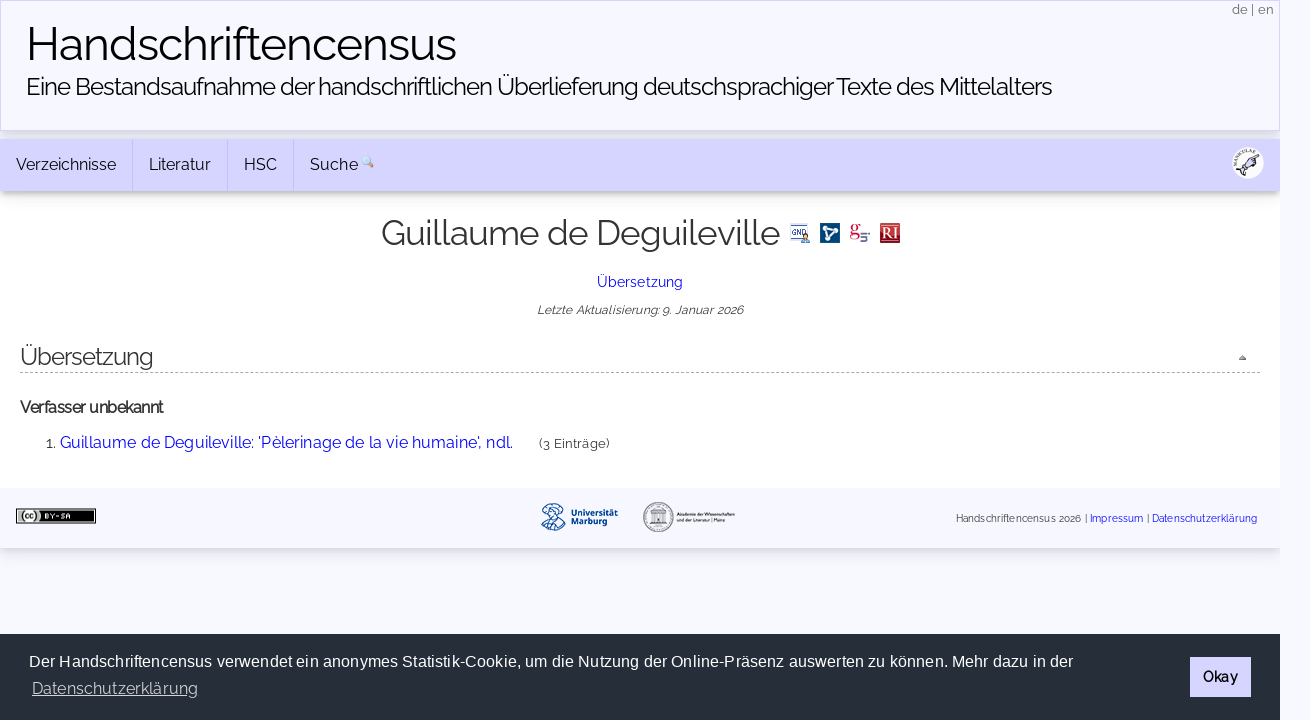

--- FILE ---
content_type: text/html; charset=UTF-8
request_url: https://www.handschriftencensus.de/autoren/396
body_size: 4007
content:
<!DOCTYPE html>
<html>
	<head>
        <meta charset="utf-8">        <meta name="viewport" content="width=device-width, initial-scale=1">
		<title>
                Handschriftencensus | 
        Guillaume de Deguileville        </title>
        
		<link href="/favicon.ico" type="image/x-icon" rel="icon"><link href="/favicon.ico" type="image/x-icon" rel="shortcut icon"><link rel="stylesheet" type="text/css" href="/css/cookieconsent.min.css" />
<script type="text/javascript" src="/js/cookieconsent.min.js"></script>
<script type="text/javascript">
window.addEventListener("load", function(){
    window.cookieconsent.initialise({
      "palette": {
        "popup": {
          "background": "#252e39"
        },
        "button": {
          "background": "#d5d5ff"
        }
      },
      "cookie": {
        "domain": "www.handschriftencensus.de",
        "expiryDays": "7"
      },
      "type": "info",
      onStatusChange: function(status) {
        if(this.hasConsented()){
        	$.getScript( "/js/matomo.js", function( data, textStatus, jqxhr ) {
        		$.getScript( "/js/statistic.js", function( data, textStatus, jqxhr ) {
                    console.log( "Cookie allowed. Thank you! :)" );
        		});
    		});
        }
	  },
      "content": {
    	  "message": "Der Handschriftencensus verwendet ein anonymes Statistik-Cookie, um die Nutzung der Online-Präsenz auswerten zu können. Mehr dazu in der ",
          "dismiss": "Okay",
          "link": "Datenschutzerklärung",
        "href": "/privacy"
      }
    })
});
</script>

<script src="/cache/js/jquery-default.js"></script><link rel="stylesheet" href="/cache/css/css-default.css">
		<script type="text/javascript" src="/js/clipboard.min.js"></script>
<script type="text/javascript">
$(document).ready(function() {
	var clipboard = new ClipboardJS('#permalinkURL');
	clipboard.on('success', function(e) {
		$('#permalinkURL').trigger('mouseleave');
		$('#permalinkURL').attr('title',"Permalink kopiert!");
		$('#permalinkURL').trigger('mouseover');
	    e.clearSelection();
	});
	$('#permalinkURL').attr('title',"Permalink in die Zwischenablage kopieren");
	$('#permalinkURL').click(function(event) {
		event.preventDefault();
	});
	$('#permalinkURL').mouseleave(function(event) {
		$(this).attr('title',"Permalink in die Zwischenablage kopieren");
	});
});
</script>    </head>
	<body>
    	    <header>
        <div class="container text-center clearfix">
            <h1><a href="/">Handschriften&shy;census</a></h1>
            <h2 class="tagline"><a href="/">Eine Bestandsaufnahme der handschriftlichen Über&shy;lieferung deutschsprachiger Texte des Mittelalters</a></h2> 
            <span id="localization">
            	<a href="/language/de" title="deutsch">de</a>
            	|
            	<a href="/language/en" title="english">en</a>
            </span>
        </div>
    </header>
        <main class="main">
			<div class="container">
            	<div class="navbar-container">
                <div class="navbar">
                	                	<div class="dropdown">
                		<button class="dropbtn">
                			Verzeichnisse <i class="fa fa-caret-down"><!-- Verzeichnisse --></i>
                		</button>
                		<div class="dropdown-content">
                			<a href="/hss">»&nbsp;Aufbewahrungsorte</a> 
                			<a href="/werke">»&nbsp;Werke</a>
                			<a href="/personen">»&nbsp;Personen</a>
                			<a href="/abbildungen">»&nbsp;Abbildungen</a>
                		</div>
                	</div>
                	<div class="dropdown">
                		<button class="dropbtn">
                			Literatur <i class="fa fa-caret-down"><!-- Literatur --></i>
                		</button>
                		<div class="dropdown-content">
                			<a href="/forschungsliteratur">»&nbsp;Forschungsliteratur</a> 
                			<a href="/forschungsliteratur/neuerscheinungen">»&nbsp;Neuerscheinungen 2025/2026</a>
                			<a href="/forschungsliteratur/kataloge">»&nbsp;Handschriftenkataloge</a>
                			<a href="https://editionsbericht.de" target="_blank">»&nbsp;Editionsbericht</a>  
                		</div>
                	</div>
                	<div class="dropdown">
                		<button class="dropbtn">
                			HSC <i class="fa fa-caret-down"><!-- HSC --></i>
                		</button>
                		<div class="dropdown-content">
                			<a href="/vorhaben">»&nbsp;Vorhaben</a> 
                			<a href="/team">»&nbsp;Team</a>
                			<a href="/publikationen">»&nbsp;Publikationen</a>
                			<a href="/news">»&nbsp;Neuigkeiten</a> 
                		</div>
                	</div>
                	<form method="post" accept-charset="utf-8" action="/search/search"><div style="display:none;"><input type="hidden" name="_csrfToken" autocomplete="off" value="pxvLJAGPN/RQOKy/KvNsc3qm5lyDJjZLNJUWyRHGezkcNmGeHmOajE1adIDreaaX9R8e3B8JK7BGdsJeXSKzUtUfzg6Q0hxBSsTTOLAVV3gA9CL+KKdCDigEAP8oVvzvdW0S44gcwKXBeirvezgf0w=="></div>                    	<div id="nav_search">
                    		<a href="/search">Suche</a>
                    		<input id="nav_search_input" name="nav_search_input" type="text" class="hidden" />
                    		<input type="hidden" name="options" checked="checked" value="1">                    		<input id="nav_search_submit" type="image" src="/img/silk/magnifier.png" alt="Suche" />
                    	</div>
                	</form>                	            		<script type="text/javascript">
            			function timedFadeout(){
            				$("#nav_search_input").animate({width:'1px'},'fast','swing',function(){$("#nav_search_input").hide()})
            			}
            			var timeoutID;
                		jQuery(document).ready(function() {
                			$('#nav_search_input').width('1px');
                			$("#nav_search").mouseenter(function() {
                				clearTimeout(timeoutID);
								$('#nav_search_input').animate({width:'10em'},'fast','swing',function(){$('#nav_search_input').focus()});
            				});
                			$("#nav_search_input").blur(function() {
                    			clearTimeout(timeoutID);
                				timeoutID = setTimeout(timedFadeout,2000);
            				});
                        });
            		</script>
            		                    <span id="social">
                    	<a href="https://maniculae.de" class="socialElement">
                    		<img src="/img/maniculae.png" alt="Maniculae" title="Maniculae">
                    	</a>
                    </span>
                </div>
            </div>
                    	                <div class="content">
                	        			<h2>
                    Guillaume de Deguileville<a href="https://portal.dnb.de/opac.htm?query=nid%3D118699113&amp;method=simpleSearch&amp;cqlMode=true" target="_blank" class="icon icon_gnd_person toolTip" style="margin-left:10px" title="Guillaume de Deguileville in der GND anzeigen"><!-- GND --></a><a href="https://lobid.org/gnd/118699113" target="_blank" class="icon icon_lobid toolTip" style="margin-left:10px" title="Informationen zur Person bei Lobid anzeigen"><!-- Lobid --></a><a href="https://www.germanistik-im-netz.de/suchergebnisse/?q=118699113" target="_blank" class="icon icon_gin toolTip" style="margin-left:10px" title="Literatur bei GiN anzeigen"><!-- GiN --></a><a href="http://opac.regesta-imperii.de/lang_de/suche.php?qs=118699113" target="_blank" class="icon icon_regesta toolTip" style="margin-left:10px" title="Literatur bei Regesta Imperii anzeigen"><!-- Regesta Imperii --></a>                    </h2>
                                        <p class="jumpMenu">
                		<a href="#translations">Übersetzung</a>                	</p>
                	<div class="lastchange">Letzte Aktualisierung: 9. Januar 2026</div><h3 id="translations">Übersetzung<a href="#top" class="fright icon icon_top toolTip" title="nach oben">&nbsp;</a></h3><ol class="werke"></ol><h4 class="author">Verfasser unbekannt</h4><ol class="werke clearfix"><li><span class="autor_werk fleft"><a href="/werke/5736">Guillaume de Deguileville: 'Pèlerinage de la vie humaine', ndl.</a></span> <span class="smaller autor_eintraege">(3 Einträge)</span><div class="clear"><!-- clear --></div></li></ol>                    <script type="text/javascript">
                    $(document).ready(function() {	
                    	var tmpWidth = 10;
                    	var tmpWidth2 = 10;
                    	$(".werke > li").each(function( index ) {
                    		if($(this).find(".autor_eintraege").width() > tmpWidth){
                    			tmpWidth = $(this).find(".autor_eintraege").width();
                    		}
                    		if($(this).find("a").width() > tmpWidth2){
                    			tmpWidth2 = $(this).find("a").width();
                    		}
                    	});
                    	$("ol > li").each(function( index ) {
                        	objWidth = $(this).width();
                    		$(this).find(".autor_eintraege,span.smaller").css("width",Math.ceil(tmpWidth+1)+"px");
                    		tmpWidth3 = ($(this).find(".icon_gnd").hasClass('icon_gnd')) ? 0 : 25;
                    		tmpPosition = (tmpWidth2 > objWidth-tmpWidth) ? Math.ceil(objWidth-35-tmpWidth+tmpWidth3) : Math.ceil(tmpWidth2+tmpWidth3);
                    		$(this).find(".autor_werk").css("width",(tmpPosition)+"px");
                    		$(this).find("div.smaller").css("width",(Math.ceil(objWidth-50-tmpWidth+tmpWidth3))+"px");
                    		$(this).find(".autor_verweis").css("width",(tmpPosition+(($(this).find(".icon_gnd").hasClass('icon_gnd')) ? 25 : 0))+"px");
                    	});
                    });
                    </script>
                    <div id="tabPermalink" class="tab" style="top:0">
            			<a href="/personen/396" id="permalinkURL" class="icon icon_permalink toolTip" title="Permalink: https://handschriftencensus.de/personen/396" data-clipboard-text="https://handschriftencensus.de/personen/396"><!-- permalink --></a>
						<div class="tabShadow"><!-- tabShadow --></div>
					</div>
                    <div id="tabExport" class="tab" style="top:50px">
            			<a href="/personen/396.json" class="icon icon_export_json toolTip" title="Diesen Datensatz als JSON exportieren"><!-- export json --></a>
						<div class="tabShadow"><!-- tabShadow --></div>
					</div>
                            		</div>
        		<div id="footer">
	<div id="license" class="vertical-center">
		<a rel="license" href="https://creativecommons.org/licenses/by-sa/4.0/deed.de" target="_blank">
			<img alt="Creative Commons License" title="Creative Commons License" src="https://licensebuttons.net/l/by-sa/4.0/80x15.png">
		</a>
	</div>
	<div id="partners">
    	<a id="logo_mr" href="https://uni-marburg.de" target="_blank"><img src="/img/UniMarburg_Philipp_Sonder_blau_RGB_small.png" alt="Universität Marburg" title="Universität Marburg"/></a>
    	<a id="logo_mainz" href="https://adwmainz.de" target="_blank"><img src="/img/ADWMainz_small.png" alt="Akademie der Wissenschaften und der Literatur Mainz" title="Akademie der Wissenschaften und der Literatur Mainz"/></a>
	</div>
	<div id="imprint" class="vertical-center">
    	<span id="footline">Handschriftencensus 2026    	|    	<a href="/impressum">Impressum</a> | <a href="/datenschutz">Datenschutzerklärung</a></span>
    	<br class="clear"/>
	</div>
		<!-- Matomo -->
	<script type="text/javascript">var isAdBlockActive=true;</script>
	<script type="text/javascript" src="/js/matomo.js"></script>
    <script type="text/javascript">
    var _paq = window._paq = window._paq || [];
    _paq.push(['trackPageView']);
    _paq.push(['enableLinkTracking']);
    (function() {
      var u="//webstats.handschriftencensus.de/";
      _paq.push(['setTrackerUrl', u+'matomo.php']);
      _paq.push(['setSiteId', '1']);
      var d=document, g=d.createElement('script'), s=d.getElementsByTagName('script')[0];
      g.type='text/javascript'; g.async=true; g.src=u+'matomo.js'; s.parentNode.insertBefore(g,s);
    })();
    optedOut = false;
    _paq.push([function () {
        if(this.isUserOptedOut()){
    		optedOut = true;
        }
    }]);
    if (isAdBlockActive && !optedOut) {
		$('#footer').append('<img src="https://webstats.handschriftencensus.de/matomo.php?idsite=1&amp;rec=1" style="border:0" alt="" />');
	}
    </script>
    <noscript>
    <!-- Matomo Image Tracker-->
    <img src="https://webstats.handschriftencensus.de/matomo.php?idsite=1&amp;rec=1" style="border:0" alt="" />
    <!-- End Matomo -->
    </noscript>
    <!-- End Matomo Code -->
    </div>        	</div>
		</main>
	</body>
</html>
